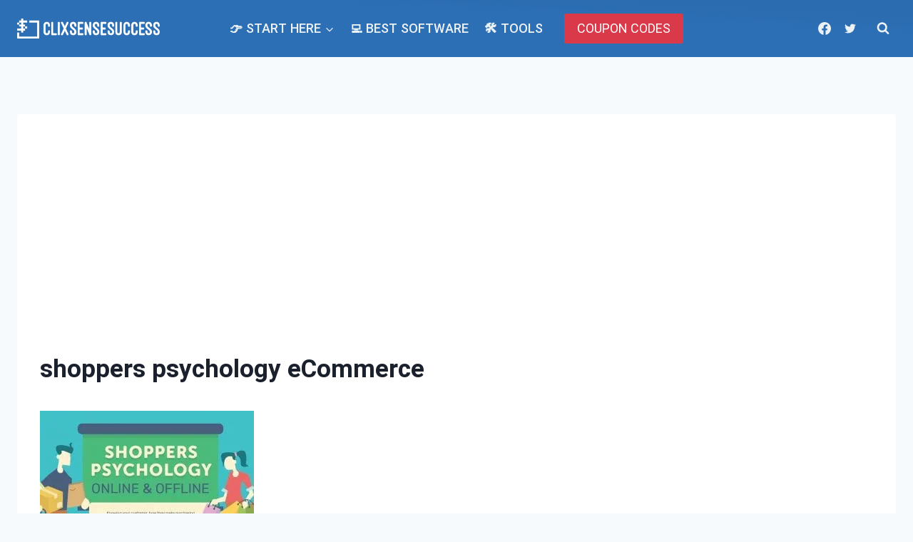

--- FILE ---
content_type: text/html; charset=utf-8
request_url: https://www.google.com/recaptcha/api2/aframe
body_size: 268
content:
<!DOCTYPE HTML><html><head><meta http-equiv="content-type" content="text/html; charset=UTF-8"></head><body><script nonce="MBGwSh1WYCijjiDx71ukHg">/** Anti-fraud and anti-abuse applications only. See google.com/recaptcha */ try{var clients={'sodar':'https://pagead2.googlesyndication.com/pagead/sodar?'};window.addEventListener("message",function(a){try{if(a.source===window.parent){var b=JSON.parse(a.data);var c=clients[b['id']];if(c){var d=document.createElement('img');d.src=c+b['params']+'&rc='+(localStorage.getItem("rc::a")?sessionStorage.getItem("rc::b"):"");window.document.body.appendChild(d);sessionStorage.setItem("rc::e",parseInt(sessionStorage.getItem("rc::e")||0)+1);localStorage.setItem("rc::h",'1769126819707');}}}catch(b){}});window.parent.postMessage("_grecaptcha_ready", "*");}catch(b){}</script></body></html>